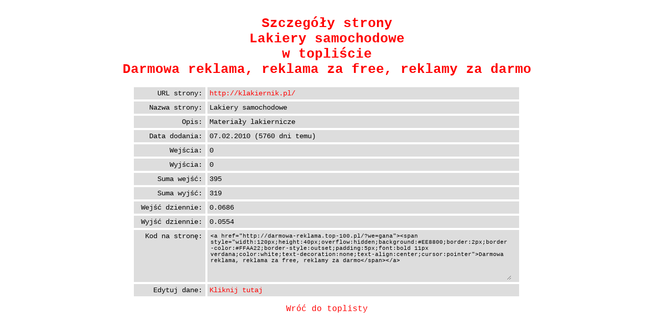

--- FILE ---
content_type: text/html
request_url: http://darmowa-reklama.top-100.pl/szczegoly.php?id=gana
body_size: 1960
content:
<!DOCTYPE html PUBLIC "-//W3C//DTD XHTML 1.0 Transitional//EN" "http://www.w3.org/TR/xhtml1/DTD/xhtml1-transitional.dtd">
<html xmlns="http://www.w3.org/1999/xhtml" xml:lang="pl" lang="pl"> 
<head>
<title>Strona Lakiery samochodowe w topliście Darmowa reklama, reklama za free, reklamy za darmo</title>
<meta http-equiv="content-type" content="text/html; charset=ISO-8859-2"/>
<meta name="description" content="Statystyki, opis i inne dane strony Lakiery samochodowe."/>
<meta name="keywords" content="strona,statystyki,szczegóły,wejścia,wyjścia,Lakiery samochodowe"/>
<style type="text/css"> <!--
body{font-family:Courier New;color:#000;font-size:12px;margin:0;padding:0 0 10px 0;background:#FFF}
a{color:#F00;font-size:16px;text-decoration:none}
a:hover{color:#800}
h1{font-size:26px;color:red}
.tabela{width:760px;margin:auto;font-size: 14px}
.tabela a{font-size:14px}
.wiersz{float:left;margin:2px;background:#DDD}
.f1{float:left;width:130px;padding:4px;color:#000;text-align:right;margin-right:2px}
.f2{float:left;width:600px;padding:4px;margin-right:2px;text-align:left;border-left:4px solid #FFF;overflow:hidden}
h2{font-size:18px}
.kod{width:587px;height:90px;overflow:auto;padding:2px;font:11px "Courier New",Courier;color:#000;background:#DDD;text-align:left;border:0}
-->
</style>
<script>
  (function(i,s,o,g,r,a,m){i['GoogleAnalyticsObject']=r;i[r]=i[r]||function(){
  (i[r].q=i[r].q||[]).push(arguments)},i[r].l=1*new Date();a=s.createElement(o),
  m=s.getElementsByTagName(o)[0];a.async=1;a.src=g;m.parentNode.insertBefore(a,m)
  })(window,document,'script','//www.google-analytics.com/analytics.js','ga');

  ga('create', 'UA-46048563-1', 'auto');
  ga('send', 'pageview');

</script>

<!-- Begin Cookie Consent plugin by Silktide - http://silktide.com/cookieconsent -->
<script type="text/javascript">
    window.cookieconsent_options = {"message":"Ta strona używa ciasteczek (cookies).","dismiss":"OK, rozumiem","learnMore":"Więcej informacji","link":"polityka.php","theme":"light-bottom"};
</script>

<script type="text/javascript" src="//s3.amazonaws.com/cc.silktide.com/cookieconsent.latest.min.js"></script>
<!-- End Cookie Consent plugin -->
</head>
<body><center><!-- '"toplista.pl"' --><!-- PPN 26139 --><div class="ns_placement" id="QAPS_AKPL_b3988eebd6e2ccebce36f1c4aac6c775"></div> 
<script type="text/javascript" async="async" src="http://adsearch.adkontekst.pl/_/ads2/?QAPS_AKPL=b3988eebd6e2ccebce36f1c4aac6c775"></script> 
<script type="text/javascript"><!--
var a;
if (a == 1)
{
var d=document;
d.writeln('<script src="/adcount.php?a=26139&b=60"><\/script>');

}
//-->
</script></center><br/>
<div style="width:100%;text-align:center">
<h1>Szczegóły strony<br/>Lakiery samochodowe<br/>w topliście<br/>Darmowa reklama, reklama za free, reklamy za darmo</h1>

<div class="tabela">
	<div class="wiersz">
		<div class="f1">URL strony:</div>
		<div class="f2"><a href="http://klakiernik.pl/" target="_blank">http://klakiernik.pl/</a></div>
	</div>
	<div class="wiersz">
		<div class="f1">Nazwa strony:</div>
		<div class="f2">Lakiery samochodowe</div>
	</div>
	<div class="wiersz">
		<div class="f1">Opis:</div>
		<div class="f2">Materiały lakiernicze</div>
	</div>
	<div class="wiersz">
		<div class="f1">Data dodania:</div>
		<div class="f2">07.02.2010 (5760 dni temu)</div>
	</div>
	<div class="wiersz">
		<div class="f1">Wejścia:</div>
		<div class="f2">0</div>
	</div>
	<div class="wiersz">
		<div class="f1">Wyjścia:</div>
		<div class="f2">0</div>
	</div>
	<div class="wiersz">
		<div class="f1">Suma wejść:</div>
		<div class="f2">395</div>
	</div>
	<div class="wiersz">
		<div class="f1">Suma wyjść:</div>
		<div class="f2">319</div>
	</div>
	<div class="wiersz">
		<div class="f1">Wejść dziennie:</div>
		<div class="f2">0.0686</div>
	</div>
	<div class="wiersz">
		<div class="f1">Wyjść dziennie:</div>
		<div class="f2">0.0554</div>
	</div>
	<div class="wiersz">
		<div class="f1">Kod na stronę:</div>
		<div class="f2"><textarea class="kod" rows="7" cols="70" onclick="this.focus(); this.select()" readonly="readonly">&lt;a href=&quot;http://darmowa-reklama.top-100.pl/?we=gana&quot;&gt;&lt;span style=&quot;width:120px;height:40px;overflow:hidden;background:#EE8800;border:2px;border-color:#FFAA22;border-style:outset;padding:5px;font:bold 11px verdana;color:white;text-decoration:none;text-align:center;cursor:pointer&quot;&gt;Darmowa reklama, reklama za free, reklamy za darmo&lt;/span&gt;&lt;/a&gt;</textarea></div>
	</div>
	<div class="wiersz">
		<div class="f1">Edytuj dane:</div>
		<div class="f2"><a href="edytuj.php?id=gana">Kliknij tutaj</a></div>
	</div>
	<div style="clear:both"></div>	
</div><br/><a href="/">Wróć do toplisty</a>
</div>
</body>
</html>

--- FILE ---
content_type: text/plain
request_url: https://www.google-analytics.com/j/collect?v=1&_v=j102&a=195191074&t=pageview&_s=1&dl=http%3A%2F%2Fdarmowa-reklama.top-100.pl%2Fszczegoly.php%3Fid%3Dgana&ul=en-us%40posix&dt=Strona%20Lakiery%20samochodowe%20w%20topli%C5%9Bcie%20Darmowa%20reklama%2C%20reklama%20za%20free%2C%20reklamy%20za%20darmo&sr=1280x720&vp=1280x720&_u=IEBAAEABAAAAACAAI~&jid=300822486&gjid=694352486&cid=1650246911.1763255782&tid=UA-46048563-1&_gid=2025121633.1763255782&_r=1&_slc=1&z=276825770
body_size: -288
content:
2,cG-WFRDZJ1K5Z